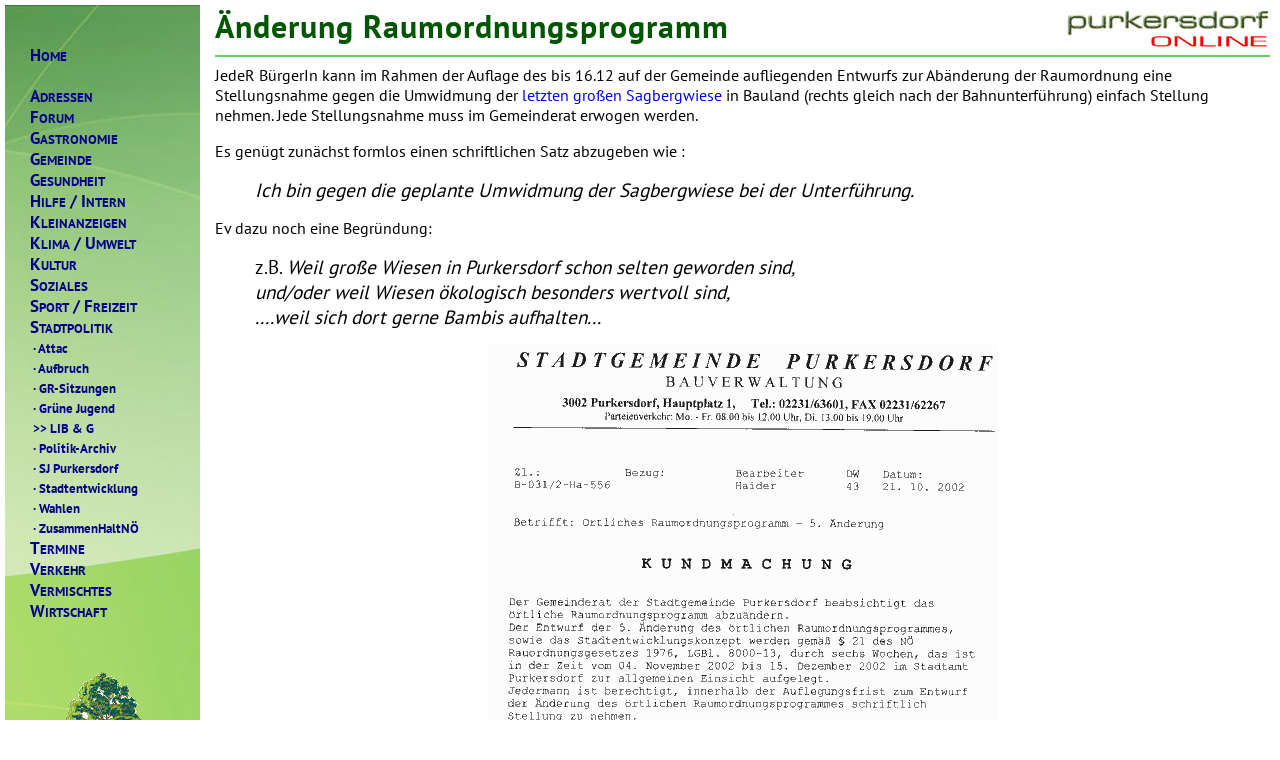

--- FILE ---
content_type: text/html; charset=ISO 8859-1
request_url: https://www.purkersdorf-online.at/lib/aktionen/raumordnung.php
body_size: 2340
content:
<!DOCTYPE html>
<html lang="de">
<head>
<meta http-equiv="Content-Type" content="text/html; charset=iso-8859-1" />
<link rel="canonical" href="https://www.purkersdorf-online.at/lib/aktionen/raumordnung.php" />
<title>Purkersdorf: Änderung Raumordnungsprogramm</title>
<link rel="image_src" href="/apple-touch-icon.png">
<link rel="stylesheet" type="text/css" href="/css/screen2016.css?v=5" />
<script src="/js/1.12.4/jquery.min.js"></script>
<script src="/js/1.11.4/jquery-ui.min.js"></script>
<link href='/css/fonts.css' rel='stylesheet' type='text/css'>
</head>
<body>
<div id="pon_wrap">
<div id="pon_menu">
<div id="menu4">
<a href="https://www.purkersdorf-online.at/" target="_top"><strong>H</strong>OME</a><br>
<a href="/adresse/adressen.php3" target="_top"><strong>A</strong>DRESSEN</a>
<a href="/http/forum.php" target="_top"><strong>F</strong>ORUM</a>
<a href="/wirtsch/gastro.php" target="_top"><strong>G</strong>ASTRONOMIE</a>
<a href="/gemeinde/gemeinde.php3" target="_top"><strong>G</strong>EMEINDE</a>
<a href="/gesund/gesund.php3" target="_top"><strong>G</strong>ESUNDHEIT</a>
<a href="/hilfe/hilfe.php3" target="_top"><strong>H</strong>ILFE<strong> / I</strong>NTERN</a>
<a href="/user/kleinanzeige.php" target="_top"><strong>K</strong>LEINANZEIGEN</a>
<a href="/klima/index.php" target="_top"><strong>K</strong>LIMA<strong> / U</strong>MWELT</a>
<a href="/kultur/kultur.php3" target="_top"><strong>K</strong>ULTUR</a>
<a href="/sozial/soziales.php3" target="_top"><strong>S</strong>OZIALES</a>
<a href="/freizeit/freizeit.php3" target="_top"><strong>S</strong>PORT<strong> / F</strong>REIZEIT</a>
<a href="/politik/politik.php3" target="_top"><strong>S</strong>TADTPOLITIK</a>
<a href="/attac/index.php">&nbsp;<b>&middot;</b> Attac</a>
<a href="/aufbruch/index.php">&nbsp;<b>&middot;</b> Aufbruch</a>
<a href="/politik/sitzung5.php">&nbsp;<b>&middot;</b> GR-Sitzungen</a>
<a href="/gruenejugend/index.php">&nbsp;<b>&middot;</b> Grüne Jugend</a>
<a class="ths" href="/lib/index.php">&nbsp;<b>&gt;&gt;</b> LIB &amp; G</a>
<a href="/politik/archiv.php">&nbsp;<b>&middot;</b> Politik-Archiv</a>
<a href="/politik/sjoe/index.php">&nbsp;<b>&middot;</b> SJ Purkersdorf</a>
<a href="/politik/stadtentw/index.php">&nbsp;<b>&middot;</b> Stadtentwicklung</a>
<a href="/politik/wahl/index.php">&nbsp;<b>&middot;</b> Wahlen</a>
<a href="/politik/zusammenhaltnoe.php">&nbsp;<b>&middot;</b> ZusammenHaltNÖ
</a>
<a href="/termin/termine.php" target="_top"><strong>T</strong>ERMINE</a>
<a href="/verkehr/verkehr.php3" target="_top"><strong>V</strong>ERKEHR</a>
<a href="/vermischt/vermischt.php3" target="_top"><strong>V</strong>ERMISCHTES</a>
<a href="/wirtsch/wirtsch.php3" target="_top"><strong>W</strong>IRTSCHAFT</a>
</div>
<img src="/img/baum_logo.gif" style="margin:10px 0 30px -37px;padding-left:50%;">
</div>

<div id="pon_main">
<img src="/img/logo-2016.gif" alt="Purkersdorf Online" width="205" height="38" align="right" vspace="5" /><h1>Änderung Raumordnungsprogramm</h1>
<hr>
  
JedeR BürgerIn kann im Rahmen   der Auflage des bis 16.12 auf der Gemeinde aufliegenden Entwurfs zur Abänderung der
Raumordnung eine Stellungsnahme gegen die Umwidmung der 
<a href="wiese.php">letzten großen Sagbergwiese</a>
in Bauland (rechts gleich nach der Bahnunterführung)  einfach Stellung nehmen. Jede
Stellungsnahme muss im Gemeinderat erwogen werden.
<p>
Es genügt zunächst formlos einen schriftlichen Satz abzugeben wie :
<blockquote>
<i><big>Ich bin gegen die geplante Umwidmung der Sagbergwiese bei der Unterführung.</big></i>
</blockquote>
<p>
 Ev dazu noch eine Begründung:
<blockquote>
<p>
<big>z.B. <i>Weil große Wiesen in Purkersdorf schon selten geworden sind,
<br>
 und/oder weil Wiesen ökologisch besonders wertvoll sind,
<br>
 ....weil sich dort gerne Bambis aufhalten...</i></big>
</blockquote>
<p>
  
<center><img src="raumordnung.gif" width="510" height="550"></center><div id="pon_foot"><br clear="right"><div class='sm_box'>
 <div class='sm_fb'><a href='https://www.facebook.com/sharer.php?u=https%3A%2F%2Fwww.purkersdorf-online.at%2Flib%2Faktionen%2Fraumordnung.php' target='_blank'>Teilen</a><div class='sm_fbe'></div></div>
</div>

<a class="btop" href="#top"><img border="0" width="16" height="7"
src="/img/up.gif" alt="Anfang">Zum Anfang der Seite</a><hr style="clear:right;">
Letzte Änderung: 2002-12-03 - <a class="btop" href="/_wichtig.html">Stichwort</a> - <a class="btop" href="/http/sitemap.php3">Sitemap</a></div></div><script>
m = document.getElementById("pon_menu");
if (m!=null) {
var body = document.body, html = document.documentElement;
var height = Math.max( body.scrollHeight, body.offsetHeight, html.clientHeight, html.scrollHeight, html.offsetHeight );
var mh = m.offsetHeight;
var wh = window.innerHeight;
var li = mh - wh;
//m.style.height = wh+"px";
//alert(mh+' '+wh+' '+height);
if (mh > wh) {
    if (height > mh+11) {
    window.onscroll = function(){doScr()};
    }
} else {
	nm = wh - 10;
	m.style.height = nm+"px";
    m.style.position = "fixed";
}
}
function doScr() {
	sy = window.pageYOffset;
    if (sy > li) {
        m.style.position = "fixed";
        m.style.bottom = 0;
    } else {
        m.style.position = "static";
    }
}
</script>
<script>
var _paq = window._paq = window._paq || [];
_paq.push(['trackPageView']);
_paq.push(['enableLinkTracking']);
(function() {var u="//stat.v2202401215143253066.luckysrv.de/";
_paq.push(['setTrackerUrl', u+'matomo.php']);
_paq.push(['setSiteId', '1']);
var d=document, g=d.createElement('script'), s=d.getElementsByTagName('script')[0];
g.async=true; g.src=u+'matomo.js'; s.parentNode.insertBefore(g,s);})();
</script>
</body></html>